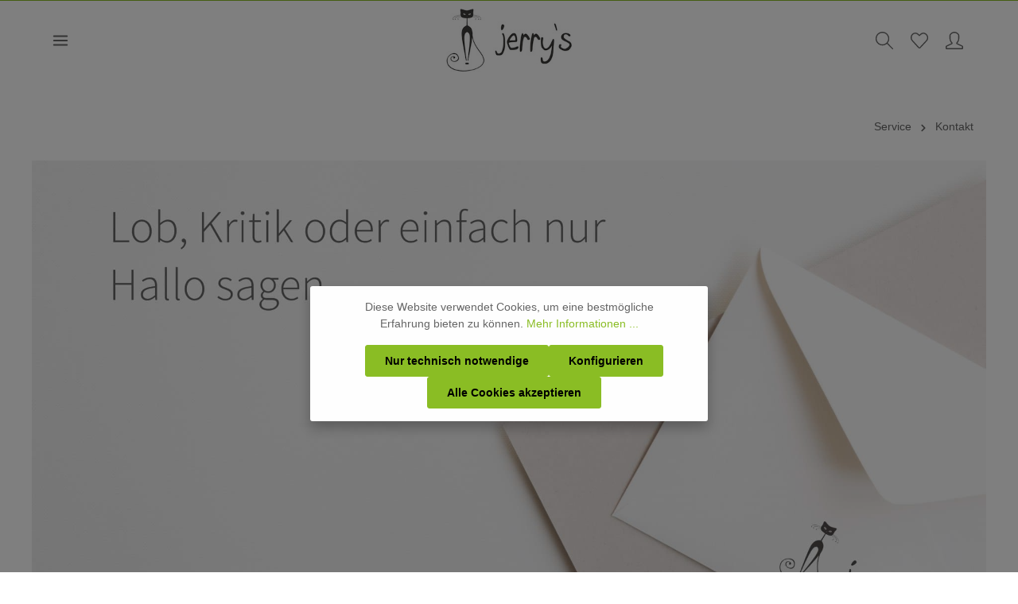

--- FILE ---
content_type: text/html; charset=UTF-8
request_url: https://jerry-s.com/service/kontakt/
body_size: 14768
content:

<!DOCTYPE html>

<html lang="de-DE"
      itemscope="itemscope"
      itemtype="https://schema.org/WebPage">

                            
    <head>
                                    <meta charset="utf-8">
            
                            <meta name="viewport"
                      content="width=device-width, initial-scale=1, shrink-to-fit=no">
            
                            <meta name="author"
                      content="">
                <meta name="robots"
                      content="index,follow">
                <meta name="revisit-after"
                      content="15 days">
                <meta name="keywords"
                      content="">
                <meta name="description"
                      content="">
            
                            <meta property="og:url"
                      content="https://jerry-s.com/Service/Kontakt/">
                <meta property="og:type"
                      content="website">
                <meta property="og:site_name"
                      content="jerry&#039;s">
                <meta property="og:title"
                      content="Kontakt">
                <meta property="og:description"
                      content="">
                <meta property="og:image"
                      content="https://jerry-s.com/media/4d/3f/1c/1620662497/logo_jerrys.png">

                <meta name="twitter:card"
                      content="summary">
                <meta name="twitter:site"
                      content="jerry&#039;s">
                <meta name="twitter:title"
                      content="Kontakt">
                <meta name="twitter:description"
                      content="">
                <meta name="twitter:image"
                      content="https://jerry-s.com/media/4d/3f/1c/1620662497/logo_jerrys.png">
            
                            <meta itemprop="copyrightHolder"
                      content="jerry&#039;s">
                <meta itemprop="copyrightYear"
                      content="">
                <meta itemprop="isFamilyFriendly"
                      content="true">
                <meta itemprop="image"
                      content="https://jerry-s.com/media/4d/3f/1c/1620662497/logo_jerrys.png">
            
                                                
                    <link rel="shortcut icon"
                  href="https://jerry-s.com/media/e3/71/28/1624954699/Favicon_jerrys.ico">
        
                                    <link rel="apple-touch-icon"
                  sizes="180x180"
                  href="https://jerry-s.com/media/b5/e1/83/1624200456/jerrys Katze.png">
                    

    <meta name="theme-color" content="#ffffff"/>

                                    <link rel="canonical" href="https://jerry-s.com/Service/Kontakt/">
                    
        
                <title itemprop="name">Kontakt</title>
        

            <link rel="stylesheet" href="https://use.fontawesome.com/releases/v5.2.0/css/all.css" integrity="sha384-hWVjflwFxL6sNzntih27bfxkr27PmbbK/iSvJ+a4+0owXq79v+lsFkW54bOGbiDQ" crossorigin="anonymous">
    
                                                                            <link rel="stylesheet"
                      href="https://jerry-s.com/theme/4d2298ad47d1168a0007e11357d816d7/css/all.css?1741543155">
                                    

                
                
                        <style data-plugin="zenitStratusCustomCss">body {
     font-size: 16px;
}

.form-label {
    margin-bottom: 3px;
    display: none;
}

.checkout-aside-summary {
    border-radius: 3px;
    color: #666;
    background-color: #e9e8e8;
}

.checkout-aside-products {
    border-radius: 3px;
    color: #666;
    background-color: #e9e8e8;
}

.checkout-aside-summary, .checkout-aside-products {
    padding: 1rem;
    margin-bottom: 15px;
}

.register-personal {
    margin-bottom: 1rem;
    margin-top: 1rem;
}

.is-act-checkoutregisterpage .checkout .checkout-aside h1, .is-act-checkoutregisterpage .checkout .checkout-aside h2, .is-act-checkoutregisterpage .checkout .checkout-aside h3 {
    font-size: 1.8rem;
    line-height: 1.3;
    -ms-text-overflow: ellipsis;
    text-overflow: ellipsis;
    overflow: hidden;
}

.breadcrumb {
-ms-flex-pack: end;
justify-content: flex-end;
padding: 20px;
}

.scroll-up-button {
    display: block;
}

.footer-logo {
margin-right: 1.5rem;
margin-bottom: .5rem;
display: none;
}

.is-ctl-checkout .is--neti-next-easycoupon.is--nec_confirm {
    margin-top: 2rem;
    display: none;
}

.gallery-slider-thumbnails-col {
    overflow: hidden;
}

.btn-light .icon {
    color: #666;
}

.btn-light {
    color: #666;
    background-color: #fafafa;
    border-color: #fafafa;
}

.product-badges.detail .badge {
    border-radius: 3px;
    display: none;
}
 


.payment-method-description>p {
    color: #666;
}

.shipping-method-description>p {
    color: #666;
}

.product-image.is-standard {
    object-fit: contain;
}

@media (max-width: 767.98px)
.base-slider .tns-nav, .base-slider .base-slider-dots {
    /* width: 55%; */
    display: none;
}

.base-slider .tns-nav, .base-slider .base-slider-dots {
    /* text-align: center; */
    display: none;
}

.scroll-up-button {
display: none;
}

.product-slider-controls-prev, .product-slider-controls-prev.has-border {
    left: 42px;
}

.product-slider-controls-next, .product-slider-controls-next.has-border {
    right: 42px;
}

@media (min-width: 768px)
.cookie-permission-content {
    text-align: left;
    margin-bottom: 0;
    font-size: 14px;
}

.cookie-permission-container {
    font-size: 14px;
}

.product-detail-media .product-wishlist .product-wishlist-action::after, 
.quickview-minimal-image .product-wishlist .product-wishlist-action::after {

    box-shadow: none;

}

.product-detail-media .product-wishlist .product-wishlist-action .icon, .quickview-minimal-image .product-wishlist .product-wishlist-action .icon {
    color: #666;
}

.product-detail-media .product-wishlist .product-wishlist-action:hover .icon, .quickview-minimal-image .product-wishlist .product-wishlist-action:hover .icon {
    color: #666;
}

product-action .product-listing-quantity-select,

.product-action .input-group-append {

    -ms-flex: 1 0 80px;

    flex: 1 0 80px;

}</style>
            
                        <script>
        window.features = {"V6_5_0_0":true,"v6.5.0.0":true,"V6_6_0_0":false,"v6.6.0.0":false,"V6_7_0_0":false,"v6.7.0.0":false,"VUE3":false,"vue3":false,"JOIN_FILTER":false,"join.filter":false,"MEDIA_PATH":false,"media.path":false,"ES_MULTILINGUAL_INDEX":false,"es.multilingual.index":false,"STOCK_HANDLING":false,"stock.handling":false,"ASYNC_THEME_COMPILATION":false,"async.theme.compilation":false};
    </script>
        
                                                            
            <script>
                                    window.gtagActive = true;
                    window.gtagURL = 'https://www.googletagmanager.com/gtag/js?id=UA-100613718-1';
                    window.controllerName = 'navigation';
                    window.actionName = 'index';
                    window.trackOrders = '1';
                    window.gtagTrackingId = 'UA-100613718-1';
                    window.dataLayer = window.dataLayer || [];
                    window.gtagConfig = {
                        'anonymize_ip': '1',
                        'cookie_domain': 'none',
                        'cookie_prefix': '_swag_ga',
                    };

                    function gtag() { dataLayer.push(arguments); }
                            </script>
            
    <script>
        window.dataLayer = window.dataLayer || [];
        function gtag() { dataLayer.push(arguments); }

        (() => {
            const analyticsStorageEnabled = document.cookie.split(';').some((item) => item.trim().includes('google-analytics-enabled=1'));
            const adsEnabled = document.cookie.split(';').some((item) => item.trim().includes('google-ads-enabled=1'));

            // Always set a default consent for consent mode v2
            gtag('consent', 'default', {
                'ad_user_data': adsEnabled ? 'granted' : 'denied',
                'ad_storage': adsEnabled ? 'granted' : 'denied',
                'ad_personalization': adsEnabled ? 'granted' : 'denied',
                'analytics_storage': analyticsStorageEnabled ? 'granted' : 'denied'
            });
        })();
    </script>


    <!-- Shopware Analytics -->
    <script>
        window.shopwareAnalytics = {
            trackingId: '',
            merchantConsent: true,
            debug: false,
            storefrontController: 'Navigation',
            storefrontAction: 'index',
            storefrontRoute: 'frontend.navigation.page',
            storefrontCmsPageType:  'page' ,
        };
    </script>
    <!-- End Shopware Analytics -->
        

                
                
                            
                            
                            
                                                        
                                                                                                                                                                                                            
                                                                                                
                                
                                    <template data-zen-google-fonts="true" data-zen-google-fonts-options="{&quot;checkCookie&quot;:true,&quot;webfontLoaderUrl&quot;:&quot;https:\/\/jerry-s.com\/bundles\/zenitplatformstratus\/storefront\/assets\/font\/webfont.js?1710611324&quot;,&quot;zenthemeFontFamilyBase&quot;:&quot;Source+Sans+Pro:300,600,700,600italic,400,500&quot;,&quot;zenthemeFontFamilyHeadline&quot;:&quot;&quot;}"></template>
                                        

                            
            <script type="text/javascript"
                                src='https://www.google.com/recaptcha/api.js'
                defer></script>
        <script>
                            window.googleReCaptchaV2Active = true;
                                </script>
            
                
                                    <script>
                    window.useDefaultCookieConsent = true;
                </script>
                    
                                    <script>
                window.activeNavigationId = '86ebf370f54f4f21a713c3270ec49987';
                window.router = {
                    'frontend.cart.offcanvas': '/checkout/offcanvas',
                    'frontend.cookie.offcanvas': '/cookie/offcanvas',
                    'frontend.checkout.finish.page': '/checkout/finish',
                    'frontend.checkout.info': '/widgets/checkout/info',
                    'frontend.menu.offcanvas': '/widgets/menu/offcanvas',
                    'frontend.cms.page': '/widgets/cms',
                    'frontend.cms.navigation.page': '/widgets/cms/navigation',
                    'frontend.account.addressbook': '/widgets/account/address-book',
                    'frontend.country.country-data': '/country/country-state-data',
                    'frontend.app-system.generate-token': '/app-system/Placeholder/generate-token',
                    };
                window.salesChannelId = '8e269d6388934bf6bd48508c6628bf10';
            </script>
        

    <script>
        window.router['frontend.shopware_analytics.customer.data'] = '/storefront/script/shopware-analytics-customer'
    </script>

                                <script>
                
                window.breakpoints = {"xs":0,"sm":576,"md":768,"lg":992,"xl":1200};
            </script>
        
                                    <script>
                    window.customerLoggedInState = 0;

                    window.wishlistEnabled = 1;
                </script>
                    
                                    
    
                            <script>
                window.themeAssetsPublicPath = 'https://jerry-s.com/theme/03645ffd87f94a2cb24917862a103e7f/assets/';
            </script>
        
            
                                                                                            <script type="text/javascript" src="https://jerry-s.com/theme/4d2298ad47d1168a0007e11357d816d7/js/all.js?1741543155" defer></script>
                                                        

    
        
        
        
    
        
        

                                
    <script>
        window.mollie_javascript_use_shopware = '0'
    </script>

            <script type="text/javascript" src="https://jerry-s.com/bundles/molliepayments/mollie-payments.js?1737809792" defer></script>
    



    
    
        </head>

    <body class="is-ctl-navigation is-act-index has-product-actions is-mn-offcanvas-xl is-srch-overlay is-tb-default is-lo-full-width">

    
                <noscript class="noscript-main">
                
    <div role="alert"
         class="alert alert-info alert-has-icon">
                                                                        
                                                                    
                                    
                <span class="icon icon-info">
                        <svg xmlns="http://www.w3.org/2000/svg" xmlns:xlink="http://www.w3.org/1999/xlink" width="24" height="24" viewBox="0 0 24 24"><defs><path d="M12 7c.5523 0 1 .4477 1 1s-.4477 1-1 1-1-.4477-1-1 .4477-1 1-1zm1 9c0 .5523-.4477 1-1 1s-1-.4477-1-1v-5c0-.5523.4477-1 1-1s1 .4477 1 1v5zm11-4c0 6.6274-5.3726 12-12 12S0 18.6274 0 12 5.3726 0 12 0s12 5.3726 12 12zM12 2C6.4772 2 2 6.4772 2 12s4.4772 10 10 10 10-4.4772 10-10S17.5228 2 12 2z" id="icons-default-info" /></defs><use xlink:href="#icons-default-info" fill="#758CA3" fill-rule="evenodd" /></svg>
        </span>
    
                                                    
                                    
                    <div class="alert-content-container">
                                                    
                                    <div class="alert-content">
                                                    Um unseren Shop in vollem Umfang nutzen zu können, empfehlen wir dir Javascript in deinem Browser zu aktivieren.
                                            </div>
                
                                                                </div>
            </div>
            </noscript>
        

                
    <div class="page-wrapper"
         data-zen-scroll-animation="true"
         data-zen-scroll-animation-options="{&quot;animationDuration&quot;:&quot;1s&quot;,&quot;animationDelay&quot;:&quot;0.25s&quot;,&quot;cols&quot;:{&quot;XS&quot;:&quot;1&quot;,&quot;SM&quot;:&quot;1&quot;,&quot;MD&quot;:&quot;3&quot;,&quot;LG&quot;:&quot;3&quot;,&quot;XL&quot;:&quot;3&quot;,&quot;XXL&quot;:&quot;3&quot;}}">

                                
                                                                                                                                                                                                                                                                                                                
                                            
                        
                        
                                        
                                                            
                                                                
            

            
            
            
                                                    
                                                                
                                                                            
                        
            <header class="header-main header-pos-relative header-two-line header-multi-line-mobile header-logo-center"
                    data-zen-sticky-header="true"
                    data-zen-sticky-header-options="{&quot;viewports&quot;:[&quot;XXL&quot;,&quot;MD&quot;,&quot;LG&quot;,&quot;XL&quot;,&quot;LG&quot;,&quot;XL&quot;,&quot;SM&quot;,&quot;XS&quot;],&quot;scrollOffset&quot;:&quot;&quot;,&quot;autoHide&quot;:false}"
                    data-zen-header-tooltips="true"
                    data-zen-header-tooltips-options="{&quot;tooltipPlacement&quot;:&quot;left&quot;}">
                <div class="header-inner">
                                                                
                                    
            <div class="nav-header bg-opacity-100">
            <div class="container">
                <div class="header-row row gx-1 align-items-center ">
                                            <div class="header-logo-col col-12 col-md-4 order-1 order-md-2 order-xl-2">
                                <div class="header-logo-main">
                    <a class="header-logo-main-link"
               href="/"
               title="Zur Startseite gehen">
                            
            
            
            
            
            
            
            
            
                        <picture class="header-logo-picture">
                                                                                
                                                                            
                                                                                    <img src="https://jerry-s.com/media/4d/3f/1c/1620662497/logo_jerrys.png"
                                     alt="Zur Startseite gehen"
                                     class="img-fluid header-logo-main-img">
                                                                        </picture>
                
            </a>
            </div>
                        </div>
                    
                    
                                                                        <div class="header-top-bar-col d-none">
                                <div class="row g-0">
                                                                                            
            <div class="top-bar-nav-item top-bar-language">
                            <form method="post"
                      action="/checkout/language"
                      class="language-form"
                      data-form-auto-submit="true">

                            
            
    <div class="languages-menu dropdown">
        <button class="btn dropdown-toggle top-bar-nav-btn"
            type="button"
            id="languagesDropdown-top-bar"
            data-bs-toggle="dropdown"
            aria-haspopup="true"
            aria-expanded="false">

                            <div class="top-bar-list-icon language-flag country-de language-de"></div>
                                        <span class="top-bar-nav-text">Deutsch</span>
                    </button>
                    <div class="top-bar-list dropdown-menu dropdown-menu-right"
                 aria-labelledby="languagesDropdown-top-bar">
                                    <div class="top-bar-list-item dropdown-item item-checked"
                         title="">

                                                                                                            
                            <label class="top-bar-list-label"
                                   for="top-bar-2fbb5fe2e29a4d70aa5854ce7ce3e20b">
                                <input id="top-bar-2fbb5fe2e29a4d70aa5854ce7ce3e20b"
                                       class="top-bar-list-radio"
                                       value="2fbb5fe2e29a4d70aa5854ce7ce3e20b"
                                       name="languageId"
                                       type="radio"
                                     checked>

                                                                    <div class="top-bar-list-icon language-flag country-de language-de"></div>
                                
                                                                    Deutsch
                                                            </label>
                                            </div>
                                    <div class="top-bar-list-item dropdown-item"
                         title="">

                                                                                                            
                            <label class="top-bar-list-label"
                                   for="top-bar-464296b771964cc7b60934469fe0f61d">
                                <input id="top-bar-464296b771964cc7b60934469fe0f61d"
                                       class="top-bar-list-radio"
                                       value="464296b771964cc7b60934469fe0f61d"
                                       name="languageId"
                                       type="radio"
                                    >

                                                                    <div class="top-bar-list-icon language-flag country-gb language-en"></div>
                                
                                                                    English
                                                            </label>
                                            </div>
                            </div>
            </div>

    <input name="redirectTo" type="hidden" value="frontend.navigation.page"/>

            <input name="redirectParameters[_httpCache]" type="hidden" value="1">
            <input name="redirectParameters[navigationId]" type="hidden" value="86ebf370f54f4f21a713c3270ec49987">
                    </form>
                    </div>
                                        
                                                                                            
                                        
                                                                                            
                                                                        </div>
                            </div>
                                            
                                            <div class="header-menu-button col-auto col-md-4 col-xl-4 order-1"
                             data-zen-tooltip-title="Menü">
                                                                    <button
                                            class="btn nav-main-toggle-btn header-actions-btn"
                                            type="button"
                                                                                                                                        data-offcanvas-menu="true"
                                                                                        aria-label="Menü"
                                        >
                                                                                                            
                                                
                <span class="icon icon-stack">
                        <svg xmlns="http://www.w3.org/2000/svg" xmlns:xlink="http://www.w3.org/1999/xlink" version="1.1" width="32" height="32" viewBox="0 0 32 32"><defs><path d="M4 6.667h24q0.552 0 0.943 0.391t0.391 0.943-0.391 0.943-0.943 0.391h-24q-0.552 0-0.943-0.391t-0.391-0.943 0.391-0.943 0.943-0.391zM4 22.667h24q0.552 0 0.943 0.391t0.391 0.943-0.391 0.943-0.943 0.391h-24q-0.552 0-0.943-0.391t-0.391-0.943 0.391-0.943 0.943-0.391zM4 14.667h24q0.552 0 0.943 0.391t0.391 0.943-0.391 0.943-0.943 0.391h-24q-0.552 0-0.943-0.391t-0.391-0.943 0.391-0.943 0.943-0.391z" id="icons-simple-stack" /></defs><use xlink:href="#icons-simple-stack" fill-rule="evenodd" /></svg>
        </span>
    
                                                                                    </button>
                                    
                        </div>
                    
                                                                        <div class="header-search-col col-12 order-5">

                                                                                                            <button class="d-none js-overlay-close"
                                                type="button"
                                                aria-label="Close">
                                                                                                            
                                                
                <span class="icon icon-x icon-lg">
                        <svg xmlns="http://www.w3.org/2000/svg" xmlns:xlink="http://www.w3.org/1999/xlink" version="1.1" width="32" height="32" viewBox="0 0 32 32"><defs><path d="M25.333 5.333q0.573 0 0.953 0.38t0.38 0.953q0 0.563-0.385 0.948l-8.396 8.385 8.396 8.385q0.385 0.385 0.385 0.948 0 0.573-0.38 0.953t-0.953 0.38q-0.563 0-0.948-0.385l-8.385-8.396-8.385 8.396q-0.385 0.385-0.948 0.385-0.573 0-0.953-0.38t-0.38-0.953q0-0.563 0.385-0.948l8.396-8.385-8.396-8.385q-0.385-0.385-0.385-0.948 0-0.573 0.38-0.953t0.953-0.38q0.563 0 0.948 0.385l8.385 8.396 8.385-8.396q0.385-0.385 0.948-0.385z" id="icons-simple-x" /></defs><use xlink:href="#icons-simple-x" fill-rule="evenodd" /></svg>
        </span>
    
                                                                                    </button>
                                                                    
                                
    <div class="collapse"
         id="searchCollapse">
        <div class="header-search">
                            <form action="/search"
                      method="get"
                                                                      data-search-form="true"
                                                                  data-search-widget-options='{&quot;searchWidgetMinChars&quot;:2}'
                      data-url="/suggest?search="
                      class="header-search-form">
                                            <div class="input-group">
                                                            <input type="search"
                                       name="search"
                                       class="form-control header-search-input"
                                       autocomplete="off"
                                       autocapitalize="off"
                                       placeholder="Suchbegriff eingeben"
                                       aria-label="Suchbegriff eingeben"
                                       value=""
                                >
                            
                                                            <button type="submit"
                                        class="btn header-search-btn"
                                        aria-label="Suchen">
                                    <span class="header-search-icon">
                                                        
                                                
                <span class="icon icon-search">
                        <svg xmlns="http://www.w3.org/2000/svg" xmlns:xlink="http://www.w3.org/1999/xlink" version="1.1" width="32" height="32" viewBox="0 0 32 32"><defs><path d="M31.707 30.282l-9.716-9.776c1.811-2.169 2.902-4.96 2.902-8.007 0-6.904-5.596-12.5-12.5-12.5s-12.5 5.596-12.5 12.5c0 6.903 5.596 12.5 12.5 12.5 3.136 0 6.002-1.158 8.197-3.067l9.703 9.764c0.39 0.39 1.024 0.39 1.415 0s0.39-1.023 0-1.415zM12.393 23.017c-5.808 0-10.517-4.709-10.517-10.517s4.708-10.517 10.517-10.517 10.517 4.708 10.517 10.517-4.709 10.517-10.517 10.517z" id="icons-simple-search" /></defs><use xlink:href="#icons-simple-search" fill-rule="evenodd" /></svg>
        </span>
    
                                    </span>
                                </button>
                                                    </div>
                                    </form>
                    </div>
    </div>
                            </div>
                                            
                                            <div class="header-actions-col col-auto order-3 ms-auto">
                            <div class="row gx-1 justify-content-end">
                                                                    <div class="col-auto">
                                        <div class="search-toggle"
                                             data-zen-tooltip-title="Suchen">
                                            <button class="btn header-actions-btn search-toggle-btn js-search-toggle-btn collapsed"
                                                    type="button"
                                                                                                            data-zen-toggle="overlay"
                                                                                                        aria-label="Suchen">
                                                                
                                                
                <span class="icon icon-search">
                        <svg xmlns="http://www.w3.org/2000/svg" xmlns:xlink="http://www.w3.org/1999/xlink" version="1.1" width="32" height="32" viewBox="0 0 32 32"><use xlink:href="#icons-simple-search" fill-rule="evenodd" /></svg>
        </span>
    
                                                                
                                                
                <span class="icon icon-x icon-search-close d-none">
                        <svg xmlns="http://www.w3.org/2000/svg" xmlns:xlink="http://www.w3.org/1999/xlink" version="1.1" width="32" height="32" viewBox="0 0 32 32"><use xlink:href="#icons-simple-x" fill-rule="evenodd" /></svg>
        </span>
    
                                            </button>
                                        </div>
                                    </div>
                                
                                                                                                            <div class="col-auto">
                                            <div class="header-wishlist"
                                                 data-zen-tooltip-title="Merkzettel">
                                                <a class="btn header-wishlist-btn header-actions-btn"
                                                   href="/wishlist"
                                                   title="Merkzettel"
                                                   aria-label="Merkzettel">
                                                        
            <span class="header-wishlist-icon">
                            
                                                
                <span class="icon icon-heart">
                        <svg xmlns="http://www.w3.org/2000/svg" xmlns:xlink="http://www.w3.org/1999/xlink" version="1.1" width="32" height="32" viewBox="0 0 32 32"><defs><path d="M8.999 3.567c0.98 0 2.753 0.469 5.628 3.301l1.426 1.403 1.404-1.426c1.996-2.028 4.12-3.288 5.543-3.288 1.919 0 3.431 0.656 4.907 2.128 1.389 1.386 2.156 3.23 2.156 5.191 0.001 1.962-0.764 3.807-2.169 5.209-0.114 0.116-6.156 6.634-11.217 12.097-0.238 0.227-0.511 0.26-0.656 0.26-0.143 0-0.412-0.032-0.65-0.253-1.233-1.372-10.174-11.313-11.213-12.351-1.391-1.388-2.157-3.233-2.157-5.194s0.766-3.804 2.158-5.192c1.353-1.352 2.937-1.885 4.842-1.885M8.999 1.567c-2.392 0-4.5 0.716-6.255 2.469-3.659 3.649-3.659 9.566 0 13.217 1.045 1.045 11.183 12.323 11.183 12.323 0.578 0.578 1.336 0.865 2.093 0.865s1.512-0.287 2.091-0.865c0 0 11.090-11.97 11.208-12.089 3.657-3.652 3.657-9.57 0-13.219-1.816-1.813-3.845-2.712-6.319-2.712-2.364 0-5 1.885-6.969 3.885-2.031-2-4.585-3.874-7.031-3.874v0z" id="icons-simple-heart" /></defs><use xlink:href="#icons-simple-heart" fill-rule="evenodd" /></svg>
        </span>
    
        </span>
    
    
    
    <span class="badge bg-primary header-wishlist-badge"
          id="wishlist-basket"
          data-wishlist-storage="true"
          data-wishlist-storage-options="{&quot;listPath&quot;:&quot;\/wishlist\/list&quot;,&quot;mergePath&quot;:&quot;\/wishlist\/merge&quot;,&quot;pageletPath&quot;:&quot;\/wishlist\/merge\/pagelet&quot;}"
          data-wishlist-widget="true"
          data-wishlist-widget-options="{&quot;showCounter&quot;:true}"
    ></span>
                                                </a>
                                            </div>
                                        </div>
                                                                    
                                                                    <div class="col-auto">
                                        <div class="account-menu"
                                             data-zen-tooltip-title="Dein Konto">
                                                <div class="dropdown">
                    <button class="btn account-menu-btn header-actions-btn"
                    type="button"
                    id="accountWidget"
                                                                data-offcanvas-account-menu="true"
                                        data-bs-toggle="dropdown"
                    aria-haspopup="true"
                    aria-expanded="false"
                    aria-label="Dein Konto"
                    title="Dein Konto">
                                
                                                
                <span class="icon icon-avatar">
                        <svg xmlns="http://www.w3.org/2000/svg" xmlns:xlink="http://www.w3.org/1999/xlink" version="1.1" width="32" height="32" viewBox="0 0 32 32"><defs><path d="M15.992 2c3.396 0 6.998 2.861 6.998 4.995v4.997c0 1.924-0.8 5.604-2.945 7.293-0.547 0.43-0.831 1.115-0.749 1.806s0.518 1.291 1.151 1.582l8.703 4.127c0.068 0.031 0.834 0.16 0.834 1.23l0.001 1.952-27.984 0.002v-2.029c0-0.795 0.596-1.044 0.835-1.154l8.782-4.145c0.63-0.289 1.065-0.885 1.149-1.573s-0.193-1.37-0.733-1.803c-2.078-1.668-3.046-5.335-3.046-7.287v-4.997c0.001-2.089 3.638-4.995 7.004-4.995M15.992 0c-4.416 0-9.004 3.686-9.004 6.995v4.997c0 2.184 0.997 6.601 3.793 8.847l-8.783 4.145c0 0-1.998 0.89-1.998 1.999v3.001c0 1.105 0.895 1.999 1.998 1.999h27.986c1.105 0 1.999-0.895 1.999-1.999v-3.001c0-1.175-1.999-1.999-1.999-1.999l-8.703-4.127c2.77-2.18 3.708-6.464 3.708-8.864v-4.997c0-3.31-4.582-6.995-8.998-6.995v0z" id="icons-simple-avatar" /></defs><use xlink:href="#icons-simple-avatar" fill-rule="evenodd" /></svg>
        </span>
    
            </button>
        
            <div class="dropdown-menu dropdown-menu-right account-menu-dropdown shadow js-account-menu-dropdown"
         aria-labelledby="accountWidget">
        

        
            <div class="offcanvas-header">
                            <button class="btn btn-light offcanvas-close js-offcanvas-close">
                                                            
                                                
                <span class="icon icon-x icon-sm">
                        <svg xmlns="http://www.w3.org/2000/svg" xmlns:xlink="http://www.w3.org/1999/xlink" version="1.1" width="32" height="32" viewBox="0 0 32 32"><use xlink:href="#icons-simple-x" fill-rule="evenodd" /></svg>
        </span>
    
                    
                                            Menü schließen
                                    </button>
                    </div>
    
            <div class="offcanvas-body">
                <div class="account-menu">
                                    <div class="dropdown-header account-menu-header">
                    Dein Konto
                </div>
                    
                                    <div class="account-menu-login">
                                            <a href="/account/login"
                           title="Anmelden"
                           class="btn btn-primary account-menu-login-button">
                            Anmelden
                        </a>
                    
                                            <div class="account-menu-register">
                            oder <a href="/account/login"
                                                                            title="Registrieren">registrieren</a>
                        </div>
                                    </div>
                    
                    <div class="account-menu-links">
                    <div class="header-account-menu">
        <div class="card account-menu-inner">
                                        
                                                <div class="list-group list-group-flush account-aside-list-group">
                        
                                                                <a href="/account"
                                   title="Übersicht"
                                   class="list-group-item list-group-item-action account-aside-item">
                                    Übersicht
                                </a>
                            
                                                            <a href="/account/profile"
                                   title="Persönliches Profil"
                                   class="list-group-item list-group-item-action account-aside-item">
                                    Persönliches Profil
                                </a>
                            
                                                            <a href="/account/address"
                                   title="Adressen"
                                   class="list-group-item list-group-item-action account-aside-item">
                                    Adressen
                                </a>
                            
                                                            <a href="/account/payment"
                                   title="Zahlungsarten"
                                   class="list-group-item list-group-item-action account-aside-item">
                                    Zahlungsarten
                                </a>
                            
                                                            <a href="/account/order"
                                   title="Bestellungen"
                                   class="list-group-item list-group-item-action account-aside-item">
                                    Bestellungen
                                </a>
                                                    

                        <a href="/account/mollie/subscriptions" title="Abonnements" class="list-group-item list-group-item-action account-aside-item">
                Abonnements
            </a>
            
                    </div>
                            
                                                </div>
    </div>
            </div>
            </div>
        </div>
        </div>
    </div>
                                        </div>
                                    </div>
                                
                                                                    <div class="col-auto">
                                        <div class="header-cart"
                                                                                                                                           data-offcanvas-cart="true"
                                                                                          data-zen-tooltip-title="Warenkorb">
                                            <a class="btn header-cart-btn header-actions-btn"
                                               href="/checkout/cart"
                                               data-cart-widget="true"
                                               title="Warenkorb"
                                               aria-label="Warenkorb">
                                                    <span class="header-cart-icon">
                        
                                                
                <span class="icon icon-bag">
                        <svg xmlns="http://www.w3.org/2000/svg" xmlns:xlink="http://www.w3.org/1999/xlink" version="1.1" width="32" height="32" viewBox="0 0 32 32"><defs><path d="M31.739 8.875c-0.186-0.264-0.489-0.422-0.813-0.422h-21.223l-1.607-5.54c-0.63-2.182-2.127-2.417-2.741-2.417h-4.284c-0.549 0-0.993 0.445-0.993 0.993s0.445 0.993 0.993 0.993h4.283c0.136 0 0.549 0 0.831 0.974l5.527 20.311c0.12 0.428 0.511 0.724 0.956 0.724h13.499c0.419 0 0.793-0.262 0.934-0.657l4.758-14.053c0.11-0.304 0.064-0.643-0.122-0.907zM25.47 22.506h-12.046l-3.161-12.066h19.253l-4.046 12.066zM23.5 26.504c-1.381 0-2.5 1.119-2.5 2.5s1.119 2.5 2.5 2.5 2.5-1.119 2.5-2.5-1.119-2.5-2.5-2.5zM14.5 26.504c-1.381 0-2.5 1.119-2.5 2.5s1.119 2.5 2.5 2.5 2.5-1.119 2.5-2.5-1.119-2.5-2.5-2.5z" id="icons-simple-bag" /></defs><use xlink:href="#icons-simple-bag" fill-rule="evenodd" /></svg>
        </span>
    
    </span>
        <span class="header-cart-total">
        0,00 €*
    </span>
                                            </a>
                                        </div>
                                    </div>
                                
                                                                                                                                                                                                                                                                                                                                
                                    
                                                                                                </div>
                        </div>
                                    </div>
            </div>

                                                </div>
    
                    
                                                                                            <div class="nav-main bg-opacity-100">
                                                                        <div class="main-navigation"
         id="mainNavigation"
                    data-flyout-menu="true"
                    >

                    <div class="container">
                                    <nav class="nav main-navigation-menu"
                        itemscope="itemscope"
                        itemtype="http://schema.org/SiteNavigationElement">
                        
                            
                                                    
                                                                                            
                                
    
    
                    
                            <a class="nav-link main-navigation-link"
           href="https://jerry-s.com/Shop/"
           itemprop="url"
                        >

                                <div class="main-navigation-link-text" data-hover="Shop">
                    <span class="main-navigation-link-name" data-hover="Shop" itemprop="name">Shop</span>

                                                                                                
                    
                                                                                                    
                                    </div>
            </a>
        
                                    
                                                                                                    
                                
    
    
                    
                            <a class="nav-link main-navigation-link"
           href="https://jerry-s.com/FAQ/"
           itemprop="url"
                        >

                                <div class="main-navigation-link-text" data-hover="FAQ">
                    <span class="main-navigation-link-name" data-hover="FAQ" itemprop="name">FAQ</span>

                                                                                                
                    
                                                                                                    
                                    </div>
            </a>
        
                                    
                                                                                                    
                                
    
    
                    
                            <a class="nav-link main-navigation-link"
           href="https://jerry-s.com/Kontakt/"
           itemprop="url"
                        >

                                <div class="main-navigation-link-text" data-hover="Kontakt">
                    <span class="main-navigation-link-name" data-hover="Kontakt" itemprop="name">Kontakt</span>

                                                                                                
                    
                                                                                                    
                                    </div>
            </a>
        
                                    
                                                                                </nav>
                

                                                                </div>
        
                                                                                                                                
                    
    
    </div>
                                                            </div>
                                                            </div>
            </header>
        
                                    <div class="d-none js-navigation-offcanvas-initial-content">
                                            

        
            <div class="offcanvas-header">
                            <button class="btn btn-light offcanvas-close js-offcanvas-close">
                                                            
                                                
                <span class="icon icon-x icon-sm">
                        <svg xmlns="http://www.w3.org/2000/svg" xmlns:xlink="http://www.w3.org/1999/xlink" version="1.1" width="32" height="32" viewBox="0 0 32 32"><use xlink:href="#icons-simple-x" fill-rule="evenodd" /></svg>
        </span>
    
                    
                                            Menü schließen
                                    </button>
                    </div>
    
            <div class="offcanvas-body">
                    <nav class="nav navigation-offcanvas-actions">
                            
            <div class="top-bar-nav-item top-bar-language">
                            <form method="post"
                      action="/checkout/language"
                      class="language-form"
                      data-form-auto-submit="true">

                            
            
    <div class="languages-menu dropdown">
        <button class="btn dropdown-toggle top-bar-nav-btn"
            type="button"
            id="languagesDropdown-offcanvas"
            data-bs-toggle="dropdown"
            aria-haspopup="true"
            aria-expanded="false">

                            <div class="top-bar-list-icon language-flag country-de language-de"></div>
                                        <span class="top-bar-nav-text">Deutsch</span>
                    </button>
                    <div class="top-bar-list dropdown-menu dropdown-menu-right"
                 aria-labelledby="languagesDropdown-offcanvas">
                                    <div class="top-bar-list-item dropdown-item item-checked"
                         title="">

                                                                                                            
                            <label class="top-bar-list-label"
                                   for="offcanvas-2fbb5fe2e29a4d70aa5854ce7ce3e20b">
                                <input id="offcanvas-2fbb5fe2e29a4d70aa5854ce7ce3e20b"
                                       class="top-bar-list-radio"
                                       value="2fbb5fe2e29a4d70aa5854ce7ce3e20b"
                                       name="languageId"
                                       type="radio"
                                     checked>

                                                                    <div class="top-bar-list-icon language-flag country-de language-de"></div>
                                
                                                                    Deutsch
                                                            </label>
                                            </div>
                                    <div class="top-bar-list-item dropdown-item"
                         title="">

                                                                                                            
                            <label class="top-bar-list-label"
                                   for="offcanvas-464296b771964cc7b60934469fe0f61d">
                                <input id="offcanvas-464296b771964cc7b60934469fe0f61d"
                                       class="top-bar-list-radio"
                                       value="464296b771964cc7b60934469fe0f61d"
                                       name="languageId"
                                       type="radio"
                                    >

                                                                    <div class="top-bar-list-icon language-flag country-gb language-en"></div>
                                
                                                                    English
                                                            </label>
                                            </div>
                            </div>
            </div>

    <input name="redirectTo" type="hidden" value="frontend.navigation.page"/>

            <input name="redirectParameters[_httpCache]" type="hidden" value="1">
            <input name="redirectParameters[navigationId]" type="hidden" value="86ebf370f54f4f21a713c3270ec49987">
                    </form>
                    </div>
                

                            
                

                                
                </nav>

    
    <div class="navigation-offcanvas-container js-navigation-offcanvas">
        <div class="navigation-offcanvas-overlay-content js-navigation-offcanvas-overlay-content">
                                <a class="nav-item nav-link is-home-link navigation-offcanvas-link js-navigation-offcanvas-link"
       href="/widgets/menu/offcanvas"
       itemprop="url"
       title="Zeige alle Kategorien">
                    <span class="navigation-offcanvas-link-icon js-navigation-offcanvas-loading-icon">
                                
                                                
                <span class="icon icon-stack">
                        <svg xmlns="http://www.w3.org/2000/svg" xmlns:xlink="http://www.w3.org/1999/xlink" version="1.1" width="32" height="32" viewBox="0 0 32 32"><use xlink:href="#icons-simple-stack" fill-rule="evenodd" /></svg>
        </span>
    
            </span>
            <span itemprop="name">
                Zeige alle Kategorien
            </span>
            </a>

                    <a class="nav-item nav-link navigation-offcanvas-headline"
       href="https://jerry-s.com/Service/Kontakt/"
              itemprop="url">
                    <span itemprop="name">
                Kontakt
            </span>
            </a>

                                    <div class="navigation-offcanvas-controls">
                            
<a class="nav-item nav-link is-back-link navigation-offcanvas-link js-navigation-offcanvas-link"
   href="/widgets/menu/offcanvas?navigationId=1d6afcbfa4f04ba4b83d99e875415b08"
   itemprop="url"
   title="Zurück">
            <span class="navigation-offcanvas-link-icon js-navigation-offcanvas-loading-icon">
                                            
    
                <span class="icon icon-arrow-medium-left icon-sm">
                        <svg xmlns="http://www.w3.org/2000/svg" xmlns:xlink="http://www.w3.org/1999/xlink" width="16" height="16" viewBox="0 0 16 16"><defs><path id="icons-solid-arrow-medium-left" d="M4.7071 5.2929c-.3905-.3905-1.0237-.3905-1.4142 0-.3905.3905-.3905 1.0237 0 1.4142l4 4c.3905.3905 1.0237.3905 1.4142 0l4-4c.3905-.3905.3905-1.0237 0-1.4142-.3905-.3905-1.0237-.3905-1.4142 0L8 8.5858l-3.2929-3.293z" /></defs><use transform="matrix(0 -1 -1 0 16 16)" xlink:href="#icons-solid-arrow-medium-left" fill="#758CA3" fill-rule="evenodd" /></svg>
        </span>
    
                    </span>

        <span itemprop="name">
            Zurück
        </span>
    </a>
                        

    <a class="nav-item nav-link navigation-offcanvas-link is-current-category"
       href="https://jerry-s.com/Service/Kontakt/"
       itemprop="url"
              title="Kontakt">
                    <span itemprop="name">
                Kontakt anzeigen
            </span>
            <span class="navigation-offcanvas-link-icon">
                                
    
                <span class="icon icon-arrow-medium-double-right icon-sm">
                        <svg xmlns="http://www.w3.org/2000/svg" xmlns:xlink="http://www.w3.org/1999/xlink" width="16" height="16" viewBox="0 0 16 16"><defs><path id="icons-solid-arrow-medium-double-right" d="M2.2929 11.2929 5.5858 8l-3.293-3.2929c-.3904-.3905-.3904-1.0237 0-1.4142.3906-.3905 1.0238-.3905 1.4143 0l4 4c.3905.3905.3905 1.0237 0 1.4142l-4 4c-.3905.3905-1.0237.3905-1.4142 0-.3905-.3905-.3905-1.0237 0-1.4142zm6 0L11.5858 8l-3.293-3.2929c-.3904-.3905-.3904-1.0237 0-1.4142.3906-.3905 1.0238-.3905 1.4143 0l4 4c.3905.3905.3905 1.0237 0 1.4142l-4 4c-.3905.3905-1.0237.3905-1.4142 0-.3905-.3905-.3905-1.0237 0-1.4142z" /></defs><use xlink:href="#icons-solid-arrow-medium-double-right" fill="#758CA3" fill-rule="evenodd" /></svg>
        </span>
    
            </span>
            </a>
                    </div>
                            
            <ul class="list-unstyled navigation-offcanvas-list">
                                                    
<li class="navigation-offcanvas-list-item">
            <a class="navigation-offcanvas-link nav-item nav-link"
           href="https://jerry-s.com/Shop/"
                       itemprop="url"
                       title="Shop">
                            <span itemprop="name">Shop</span>
                                    </a>
    </li>
                                    
<li class="navigation-offcanvas-list-item">
            <a class="navigation-offcanvas-link nav-item nav-link"
           href="https://jerry-s.com/FAQ/"
                       itemprop="url"
                       title="FAQ">
                            <span itemprop="name">FAQ</span>
                                    </a>
    </li>
                                    
<li class="navigation-offcanvas-list-item">
            <a class="navigation-offcanvas-link nav-item nav-link"
           href="https://jerry-s.com/Kontakt/"
                       itemprop="url"
                       title="Kontakt">
                            <span itemprop="name">Kontakt</span>
                                    </a>
    </li>
                            </ul>
        </div>
    </div>
        </div>
                                        </div>
                    

                    <main class="content-main">
                                    <div class="flashbags container">
                                            </div>
                
                    <div class="container-main">
                    
                                                                                                                                        
            
            
                                    
            
            
                                                                            <div class="breadcrumb-container">
                        <div class="container">
                            <div class="breadcrumb-wrap cms-breadcrumb justify-content-end">
                                                                                        
        
                    <nav aria-label="breadcrumb">
                    <ol class="breadcrumb"
        itemscope
        itemtype="https://schema.org/BreadcrumbList">

                                    
                                    
                                
                                            <li class="breadcrumb-item"
                                                                        itemprop="itemListElement"
                                    itemscope
                                    itemtype="https://schema.org/ListItem">
                                                                            <div itemprop="item">
                                            <div itemprop="name">Service</div>
                                        </div>
                                                                        <meta itemprop="position" content="1">
                                </li>
                            

                                                            <li class="breadcrumb-placeholder">
                                        
    
                <span class="icon icon-arrow-medium-right icon-fluid">
                        <svg xmlns="http://www.w3.org/2000/svg" xmlns:xlink="http://www.w3.org/1999/xlink" width="16" height="16" viewBox="0 0 16 16"><defs><path id="icons-solid-arrow-medium-right" d="M4.7071 5.2929c-.3905-.3905-1.0237-.3905-1.4142 0-.3905.3905-.3905 1.0237 0 1.4142l4 4c.3905.3905 1.0237.3905 1.4142 0l4-4c.3905-.3905.3905-1.0237 0-1.4142-.3905-.3905-1.0237-.3905-1.4142 0L8 8.5858l-3.2929-3.293z" /></defs><use transform="rotate(-90 8 8)" xlink:href="#icons-solid-arrow-medium-right" fill="#758CA3" fill-rule="evenodd" /></svg>
        </span>
    
                    </li>
                                                            
                                            <li class="breadcrumb-item"
                                    aria-current="page"                                    itemprop="itemListElement"
                                    itemscope
                                    itemtype="https://schema.org/ListItem">
                                                                            <a href="https://jerry-s.com/Service/Kontakt/"
                                           class="breadcrumb-link  is-active"
                                           title="Kontakt"
                                                                                      itemprop="item">
                                            <link itemprop="url"
                                                  href="https://jerry-s.com/Service/Kontakt/">
                                            <span class="breadcrumb-title" itemprop="name">Kontakt</span>
                                        </a>
                                                                        <meta itemprop="position" content="2">
                                </li>
                            

                                                                </ol>
            </nav>
                                                                        </div>
                        </div>
                    </div>
                            
                                                            
                <div class="cms-page">
                                                <div class="cms-sections">
                    
                                        
                                    
                                                            
                
                
                                
                
                                    <div class="cms-section boxed  pos-0 cms-section-default"
                         style="">

                                <div class="cms-section-default boxed">
        
                            
                
                
    
    
    
    
            
    
                
            
    <div class="cms-block  pos-0 cms-block-image"
         style="">
            
                                
        
        
            <div class="cms-block-container"
         style="padding-top: 20px; padding-right: 20px; padding-bottom: 20px; padding-left: 20px;">

                            <div class="cms-block-container-row row cms-row ">
                                
    <div class="col-12" data-cms-element-id="d4bb36fca6bc47b1a34fea875b9cd158">
                        
    <div class="cms-element-image justify-content-start">
                                                        
                                                                                                                                <div class="cms-image-container is-standard"
                                    >
                                        
    
                    
        
    
    




                    
                                                    
                
                                                    
                                                
    
        
        <img src="https://jerry-s.com/media/bc/d7/9e/1625080196/jerrys_kontakt.jpeg"             srcset="https://jerry-s.com/thumbnail/bc/d7/9e/1625080196/jerrys_kontakt_800x800.jpeg 800w, https://jerry-s.com/thumbnail/bc/d7/9e/1625080196/jerrys_kontakt_400x400.jpeg 400w, https://jerry-s.com/thumbnail/bc/d7/9e/1625080196/jerrys_kontakt_1920x1920.jpeg 1920w"                 sizes="(min-width: 1200px) 1400px, (min-width: 992px) 1199px, (min-width: 768px) 991px, (min-width: 576px) 767px, (min-width: 0px) 575px, 100vw"
                 class="cms-image" loading="lazy"/>
                                </div>
                                                                        
                                                            </div>
            </div>
                    </div>
                
    </div>
    </div>
                    
                            
                
                
    
    
    
    
            
    
                
            
    <div class="cms-block  pos-1 cms-block-form"
         style="">
            
                                
        
        
            <div class="cms-block-container"
         style="padding-top: 20px; padding-right: 20px; padding-bottom: 20px; padding-left: 20px;">

                            <div class="cms-block-container-row row cms-row ">
                                
    <div class="col-12" data-cms-element-id="019499b82e0e72b2b3c2e43f4548adcb">
                        
    <div class="cms-element-form">
        <div class="row justify-content-center">
            <div class="col-lg-12">

                
                <div class="card">
                    <div class="card-body">
                                                                                                                        <div class="card-title mb-4">
                                                                                    Kontaktformular
                                                                            </div>
                                
                                                                        <form action="/form/contact"
          method="post"
          data-form-validation="true">

        <div class="form-content">
        <div class="row g-2">
                                <div class="form-group col-md-4">
                    <label class="form-label" for="form-Salutation">
                Anrede *            </label>
        
                    <select name="salutationId"
                    id="form-Salutation"
                    required="required"                    class="form-select contact-select">
                                    <option disabled="disabled" selected="selected" value="">
                        Anrede
                    </option>
                
                                    <option value="59151da41eb24086a4f437b86bde5aaa">
                        Keine Angabe
                    </option>
                                    <option value="1be27dd0e51e417fa53570702a5bed69">
                        Frau
                    </option>
                                    <option value="743e161153fd41888b3ad70b63f2ccfd">
                        Herr
                    </option>
                            </select>

                        </div>
            
                                                <div class="form-group col-md-4">
                    <label class="form-label" for="form-firstName">Vorname            </label>
        
                    <input name="firstName"
                   type="text"
                   id="form-firstName"
                   value=""
                   placeholder="Vorname"
                                      class="form-control">

                        </div>
            
                                                <div class="form-group col-md-4">
                    <label class="form-label" for="form-lastName">Nachname            </label>
        
                    <input name="lastName"
                   type="text"
                   id="form-lastName"
                   value=""
                   placeholder="Nachname"
                                      class="form-control">

                        </div>
                    </div>

        <div class="row g-2">
                                <div class="form-group col-md-6">
                    <label class="form-label" for="form-email">Deine E-Mail-Adresse*            </label>
        
                    <input name="email"
                   type="email"
                   id="form-email"
                   value=""
                   placeholder="E-Mail-Adresse"
                   required="required"                   class="form-control">

                        </div>
            
                                                <div class="form-group col-md-6">
                    <label class="form-label" for="form-phone">Telefon            </label>
        
                    <input name="phone"
                   type="text"
                   id="form-phone"
                   value=""
                   placeholder="Telefonnummer"
                                      class="form-control">

                        </div>
                    </div>

        <div class="row g-2">
                                <div class="form-group col-12">
                    <label class="form-label" for="form-subject">Betreff*            </label>
        
                    <input name="subject"
                   type="text"
                   id="form-subject"
                   value=""
                   placeholder="Betreff"
                   required="required"                   class="form-control">

                        </div>
                    </div>

        <div class="row g-2">
                                <div class="form-group col-12">
                    <label class="form-label" for="form-comment">
                Kommentar *            </label>
        
                    <textarea name="comment"
                          id="form-comment"
                          placeholder="Kommentar"
                          rows="5"                          required="required"                          class="form-control"></textarea>
                        </div>
                    </div>

                        <div class="form-text mt-4 mb-2">
        Die mit einem Stern (*) markierten Felder sind Pflichtfelder.
    </div>
        
                                    
    
                                            <div class="shopware_surname_confirm">
                    <input type="text"
                   name="shopware_surname_confirm"
                   class="d-none"
                   value=""
                   tabindex="-1"
                   autocapitalize="off"
                   spellcheck="false"
                   autocorrect="off"
                   autocomplete="off"
            >
            </div>
                                                                        
    <div class="captcha-google-re-captcha-v2"
         data-google-re-captcha-v2="true"
         data-google-re-captcha-v2-options="{&quot;siteKey&quot;:&quot;&quot;,&quot;invisible&quot;:false}">
        <input
            type="text"
            class="d-none grecaptcha-v2-input"
            name="_grecaptcha_v2"
            data-skip-report-validity="true"
            required>

        <div class="grecaptcha-v2-container"></div>

            </div>
                                                    
                            
            <div>Datenschutz *</div>
    
    <div class="form-text privacy-notice form-check">
                    <input name="privacy"
                   type="checkbox"
                   class="form-check-input"
                   id="form-privacy-opt-in-019499b82e0d77dc826ee0bf77e2a588"
                   required>
        
                    <label for="form-privacy-opt-in-019499b82e0d77dc826ee0bf77e2a588" class="form-check-label">
                                    Ich habe die <a data-ajax-modal="true" data-url="/widgets/cms/18ca2bff65be4d5fa7d52e32307b5b98" href="/widgets/cms/18ca2bff65be4d5fa7d52e32307b5b98" title="Datenschutzbestimmungen">Datenschutzbestimmungen</a> zur Kenntnis genommen und erkenne diese an.
                            </label>
            </div>
        
                        <button type="submit" class="btn btn-primary float-end">
        Abschicken
    </button>
                </div>

                    <div class="form-hidden-fields">
                                    <input type="hidden" name="navigationId" value="86ebf370f54f4f21a713c3270ec49987">
                    <input type="hidden" name="entityName" value="category">
                
                <input type="hidden" name="slotId" value="019499b82e0e72b2b3c2e43f4548adcb">

                <input type="submit" class="submit--hidden d-none">
            </div>
            </form>
                                                                                                        </div>
                </div>
            </div>
        </div>
    </div>
            </div>
                    </div>
                
    </div>
    </div>
                        </div>
                    </div>
                                        </div>
                                    </div>
                        </div>
            </main>
        

                    <footer class="footer-main">
                                        
                
            <div class="container">
            <div id="footerColumns"
                 class="row footer-columns justify-content-center"
                                                       data-collapse-footer="true"
                                  role="list">

                                                    
                                                    
                                                    
                                    
                        
                        <div class="col-md-2 col-xl-inherit order-4 footer-column js-footer-column footer-custom-column">

                                                        
                                                            <div class="footer-column-headline footer-headline js-footer-column-headline js-collapse-footer-column-trigger "
                                     id="collapseFooterCustomTitle"
                                     data-bs-target="#collapseFooterCustom"
                                     aria-expanded="true"
                                     aria-controls="collapseFooterCustom"
                                     role="listitem">
                                    Store

                                                                            <div class="footer-column-toggle">
                                        <span class="footer-plus-icon">
                                                            
                                    
                <span class="icon icon-plus">
                        <svg xmlns="http://www.w3.org/2000/svg" xmlns:xlink="http://www.w3.org/1999/xlink" width="24" height="24" viewBox="0 0 24 24"><defs><path d="M11 11V3c0-.5523.4477-1 1-1s1 .4477 1 1v8h8c.5523 0 1 .4477 1 1s-.4477 1-1 1h-8v8c0 .5523-.4477 1-1 1s-1-.4477-1-1v-8H3c-.5523 0-1-.4477-1-1s.4477-1 1-1h8z" id="icons-default-plus" /></defs><use xlink:href="#icons-default-plus" fill="#758CA3" fill-rule="evenodd" /></svg>
        </span>
    
                                        </span>
                                            <span class="footer-minus-icon">
                                                            
                                    
                <span class="icon icon-minus">
                        <svg xmlns="http://www.w3.org/2000/svg" xmlns:xlink="http://www.w3.org/1999/xlink" width="24" height="24" viewBox="0 0 24 24"><defs><path id="icons-default-minus" d="M3 13h18c.5523 0 1-.4477 1-1s-.4477-1-1-1H3c-.5523 0-1 .4477-1 1s.4477 1 1 1z" /></defs><use xlink:href="#icons-default-minus" fill="#758CA3" fill-rule="evenodd" /></svg>
        </span>
    
                                        </span>
                                        </div>
                                                                    </div>
                            
                                                            <div id="collapseFooterCustom"
                                     class="footer-column-content collapse js-footer-column-content "
                                     aria-labelledby="collapseFooterCustomTitle">
                                    <div class="footer-column-content-inner">
                                        
                                                                                    <p>Stargarder Str. 16<br>
10437 Berlin</p>
<p style="text-align: center;">
    <a target="_blank" href="https://goo.gl/maps/6EkAbiAMebnbPkcd9" class="btn btn-outline-secondary" id="store-button">Anfahrt zum Store</a>
</p>

<script>
    // Subdomain ermitteln
    const subdomain = window.location.hostname.split('.')[0]; // Nimmt den ersten Teil der Domain (z. B. "en" oder "www")

    // Texte für Deutsch und Englisch
    const buttonText = {
        de: 'Anfahrt zum Store',
        en: 'Directions to the Store'
    };

    // Dynamisch den Text setzen
    const button = document.getElementById('store-button');
    if (button) {
        // Wenn die Subdomain "en" ist, wird Englisch genutzt, ansonsten Deutsch
        button.textContent = subdomain === 'en' ? buttonText.en : buttonText.de;
    }
</script>

                                                                            </div>
                                </div>
                                                    </div>
                                    
                                                    
                                                    
                                                    
                                                                                        <div class="col-md-2 col-xl-inherit order-3 footer-column js-footer-column">

                                                                
                                                                    <div class="footer-column-headline footer-headline js-collapse-footer-column-trigger "
                                         data-bs-target="#collapseFooterTitle1"
                                         aria-expanded="true"
                                         aria-controls="collapseFooter1"
                                         role="listitem">

                                                                                    Service
                                                                                    <div class="footer-column-toggle">
        <span class="footer-plus-icon">
                            
                                    
                <span class="icon icon-plus">
                        <svg xmlns="http://www.w3.org/2000/svg" xmlns:xlink="http://www.w3.org/1999/xlink" width="24" height="24" viewBox="0 0 24 24"><use xlink:href="#icons-default-plus" fill="#758CA3" fill-rule="evenodd" /></svg>
        </span>
    
        </span>
        <span class="footer-minus-icon">
                            
                                    
                <span class="icon icon-minus">
                        <svg xmlns="http://www.w3.org/2000/svg" xmlns:xlink="http://www.w3.org/1999/xlink" width="24" height="24" viewBox="0 0 24 24"><use xlink:href="#icons-default-minus" fill="#758CA3" fill-rule="evenodd" /></svg>
        </span>
    
        </span>
    </div>

                                    </div>
                                
                                                                    <div id="collapseFooter1"
                                         class="footer-column-content collapse js-footer-column-content "
                                         aria-labelledby="collapseFooterTitle1">
                                        <div class="footer-column-content-inner">
                                                                                            <ul class="list-unstyled">
                                                                                                                                                                    
                                                                                                                    <li class="footer-link-item">
                                                                                                                                                                                                            <a class="footer-link"
                                                                           href="https://jerry-s.com/Service/Rueckgabe/"
                                                                                                                                                      title="Rückgabe">
                                                                            Rückgabe
                                                                        </a>
                                                                                                                                                                                                </li>
                                                        
                                                                                                                                                                    
                                                                                                                    <li class="footer-link-item">
                                                                                                                                                                                                            <a class="footer-link"
                                                                           href="https://jerry-s.com/Service/Kontakt/"
                                                                                                                                                      title="Kontakt">
                                                                            Kontakt
                                                                        </a>
                                                                                                                                                                                                </li>
                                                        
                                                                                                    </ul>
                                                                                    </div>
                                    </div>
                                                            </div>
                                                                                                <div class="col-md-2 col-xl-inherit order-3 footer-column js-footer-column">

                                                                
                                                                    <div class="footer-column-headline footer-headline js-collapse-footer-column-trigger "
                                         data-bs-target="#collapseFooterTitle2"
                                         aria-expanded="true"
                                         aria-controls="collapseFooter2"
                                         role="listitem">

                                                                                    Informationen
                                                                                    <div class="footer-column-toggle">
        <span class="footer-plus-icon">
                            
                                    
                <span class="icon icon-plus">
                        <svg xmlns="http://www.w3.org/2000/svg" xmlns:xlink="http://www.w3.org/1999/xlink" width="24" height="24" viewBox="0 0 24 24"><use xlink:href="#icons-default-plus" fill="#758CA3" fill-rule="evenodd" /></svg>
        </span>
    
        </span>
        <span class="footer-minus-icon">
                            
                                    
                <span class="icon icon-minus">
                        <svg xmlns="http://www.w3.org/2000/svg" xmlns:xlink="http://www.w3.org/1999/xlink" width="24" height="24" viewBox="0 0 24 24"><use xlink:href="#icons-default-minus" fill="#758CA3" fill-rule="evenodd" /></svg>
        </span>
    
        </span>
    </div>

                                    </div>
                                
                                                                    <div id="collapseFooter2"
                                         class="footer-column-content collapse js-footer-column-content "
                                         aria-labelledby="collapseFooterTitle2">
                                        <div class="footer-column-content-inner">
                                                                                            <ul class="list-unstyled">
                                                                                                                                                                    
                                                                                                                    <li class="footer-link-item">
                                                                                                                                                                                                            <a class="footer-link"
                                                                           href="https://jerry-s.com/Informationen/Zahlung-Versand/"
                                                                                                                                                      title="Zahlung &amp; Versand">
                                                                            Zahlung &amp; Versand
                                                                        </a>
                                                                                                                                                                                                </li>
                                                        
                                                                                                                                                                    
                                                                                                                    <li class="footer-link-item">
                                                                                                                                                                                                            <a class="footer-link"
                                                                           href="https://jerry-s.com/Informationen/AGB/"
                                                                                                                                                      title="AGB">
                                                                            AGB
                                                                        </a>
                                                                                                                                                                                                </li>
                                                        
                                                                                                                                                                    
                                                                                                                    <li class="footer-link-item">
                                                                                                                                                                                                            <a class="footer-link"
                                                                           href="https://jerry-s.com/Informationen/Impressum/"
                                                                                                                                                      title="Impressum">
                                                                            Impressum
                                                                        </a>
                                                                                                                                                                                                </li>
                                                        
                                                                                                                                                                    
                                                                                                                    <li class="footer-link-item">
                                                                                                                                                                                                            <a class="footer-link"
                                                                           href="https://jerry-s.com/Informationen/Datenschutz/"
                                                                                                                                                      title="Datenschutz">
                                                                            Datenschutz
                                                                        </a>
                                                                                                                                                                                                </li>
                                                        
                                                                                                    </ul>
                                                                                    </div>
                                    </div>
                                                            </div>
                                                            
                                    
                                                                                                                                                                                                                                                                                                                                                                                                                                                                                                                    
                                    
                                    
                                                                                                                                                                                                                                                                                            
                                                </div>
        </div>
    
            <div class="footer-bottom">
            <div class="container">
                                    
                                                                                                                                                                                                                                                                                                                                                                                                                                                                                                                    
                                                                                                                                                                                                                                                                                            
                                            <div class="footer-logos">
                                                                                
            
                                                                                                                                                                            <div class="footer-logo is-payment">
                                                    
                                                                                                                                                                                                                    
                                                        
    
    




<img src="https://jerry-s.com/media/bf/66/35/1620391634/paypal-icon.svg"          class="img-fluid footer-logo-image" alt="PayPal" title="PayPal" loading="lazy"/>
                                                </div>
                                                                                                                                                                                                                                                            <div class="footer-logo is-payment">
                                                    
                                                                                                                                                                                                                    
                                                        
    
    




<img src="https://jerry-s.com/media/0d/33/35/1648711299/swag_paypal_card.svg"          class="img-fluid footer-logo-image" alt="Kredit- oder Debitkarte" title="Kredit- oder Debitkarte" loading="lazy"/>
                                                </div>
                                                                                                                                                                                                                                                            <div class="footer-logo is-payment">
                                                    
                                                                                                                                                                                                                    
                                                        
    
    




<img src="https://jerry-s.com/media/95/9d/91/1620391634/sofort-icon.svg"          class="img-fluid footer-logo-image" alt="Sofortüberweisung mit Klarna" title="Sofortüberweisung mit Klarna" loading="lazy"/>
                                                </div>
                                                                                                                                                                                                                                                            <div class="footer-logo is-payment">
                                                    
                                                                                                                                                                                                                    
                                                        
    
    




<img src="https://jerry-s.com/media/ee/e2/17/1620391634/klarnapaylater-icon.svg"          class="img-fluid footer-logo-image" alt="Rechnungszahlung mit Klarna" title="Rechnungszahlung mit Klarna" loading="lazy"/>
                                                </div>
                                                                                                                                                                                                                                                            <div class="footer-logo is-payment">
                                                    
                                                                                                                                                                                                                    
                                                        
    
    




<img src="https://jerry-s.com/media/d2/c5/cf/1620391633/banktransfer-icon.svg"          class="img-fluid footer-logo-image" alt="Vorkasse" title="Vorkasse" loading="lazy"/>
                                                </div>
                                                                                                                                                        

                    
                    <div data-swag-paypal-funding-eligibility="true"
                 data-swag-paypal-funding-eligibility-options="{&quot;extensions&quot;:[],&quot;clientId&quot;:&quot;AbLzWz6Kn9gfXrCjsOepkIu44IGAE6ntUdgvH3JCGjQk1csLCBJjUBCpb-HMminah416GDBdI19flyjR&quot;,&quot;merchantPayerId&quot;:&quot;EWLPJ7GFY4KPS&quot;,&quot;partnerAttributionId&quot;:&quot;shopwareAG_Cart_Shopware6_PPCP&quot;,&quot;languageIso&quot;:&quot;de_DE&quot;,&quot;currency&quot;:&quot;EUR&quot;,&quot;intent&quot;:&quot;capture&quot;,&quot;filteredPaymentMethods&quot;:[],&quot;methodEligibilityUrl&quot;:&quot;\/paypal\/payment-method-eligibility&quot;}">
            </div>
                                        
                                                                                                                                                                                                                                                                                                                                                                                                                                                                                                                                                                                                                                                                                                                                                                                                                                                                                                                                                                                                                                                                                                                                                                                    </div>
                                    
                                                                                    
                                                                                                                                                                                                            
            <div class="footer-social social-icons">
                                                <a href="https://www.facebook.com/go.jerrys/"
                       class="social-icon icon-style-default"
                       title="jerry&#039;s on Facebook"
                       target="_blank" rel="noopener"
                       aria-label="Facebook">
                                        
    
                <span class="icon icon-facebook">
                        <svg xmlns="http://www.w3.org/2000/svg" xmlns:xlink="http://www.w3.org/1999/xlink" version="1.1" width="16" height="28" viewBox="0 0 16 28"><defs><path d="M14.984 0.187v4.125h-2.453c-1.922 0-2.281 0.922-2.281 2.25v2.953h4.578l-0.609 4.625h-3.969v11.859h-4.781v-11.859h-3.984v-4.625h3.984v-3.406c0-3.953 2.422-6.109 5.953-6.109 1.687 0 3.141 0.125 3.563 0.187z" id="icons-social-facebook" /></defs><use xlink:href="#icons-social-facebook" fill-rule="evenodd" /></svg>
        </span>
    
                    </a>
                
                
                
                
                
                                    <a href="https://www.instagram.com/jerrys.design/"
                       class="social-icon icon-style-default"
                       title="jerry&#039;s on Instagram"
                       target="_blank" rel="noopener"
                       aria-label="Instagram">
                                        
    
                <span class="icon icon-instagram">
                        <svg xmlns="http://www.w3.org/2000/svg" xmlns:xlink="http://www.w3.org/1999/xlink" version="1.1" width="24" height="28" viewBox="0 0 24 28"><defs><path d="M16 14c0-2.203-1.797-4-4-4s-4 1.797-4 4 1.797 4 4 4 4-1.797 4-4zM18.156 14c0 3.406-2.75 6.156-6.156 6.156s-6.156-2.75-6.156-6.156 2.75-6.156 6.156-6.156 6.156 2.75 6.156 6.156zM19.844 7.594c0 0.797-0.641 1.437-1.437 1.437s-1.437-0.641-1.437-1.437 0.641-1.437 1.437-1.437 1.437 0.641 1.437 1.437zM12 4.156c-1.75 0-5.5-0.141-7.078 0.484-0.547 0.219-0.953 0.484-1.375 0.906s-0.688 0.828-0.906 1.375c-0.625 1.578-0.484 5.328-0.484 7.078s-0.141 5.5 0.484 7.078c0.219 0.547 0.484 0.953 0.906 1.375s0.828 0.688 1.375 0.906c1.578 0.625 5.328 0.484 7.078 0.484s5.5 0.141 7.078-0.484c0.547-0.219 0.953-0.484 1.375-0.906s0.688-0.828 0.906-1.375c0.625-1.578 0.484-5.328 0.484-7.078s0.141-5.5-0.484-7.078c-0.219-0.547-0.484-0.953-0.906-1.375s-0.828-0.688-1.375-0.906c-1.578-0.625-5.328-0.484-7.078-0.484zM24 14c0 1.656 0.016 3.297-0.078 4.953-0.094 1.922-0.531 3.625-1.937 5.031s-3.109 1.844-5.031 1.937c-1.656 0.094-3.297 0.078-4.953 0.078s-3.297 0.016-4.953-0.078c-1.922-0.094-3.625-0.531-5.031-1.937s-1.844-3.109-1.937-5.031c-0.094-1.656-0.078-3.297-0.078-4.953s-0.016-3.297 0.078-4.953c0.094-1.922 0.531-3.625 1.937-5.031s3.109-1.844 5.031-1.937c1.656-0.094 3.297-0.078 4.953-0.078s3.297-0.016 4.953 0.078c1.922 0.094 3.625 0.531 5.031 1.937s1.844 3.109 1.937 5.031c0.094 1.656 0.078 3.297 0.078 4.953z" id="icons-social-instagram" /></defs><use xlink:href="#icons-social-instagram" fill-rule="evenodd" /></svg>
        </span>
    
                    </a>
                
                
                
                
                
                
                
                                    </div>
                                        
                                                    
                                    <div class="footer-bottom-row row align-items-center justify-content-between">
                                                    <div class="footer-bottom-left order-2 order-md-1 col-md-auto">
                                                                    <div class="footer-copyright">
                                        © 2011-2026 jerry's 
                                    </div>
                                                            </div>
                        
                                                    <div class="footer-bottom-right order-1 order-md-2 col-md">
                                                                                                                                                <div class="footer-vat">
                                                    <p>
                                * Alle Preise inkl. gesetzl. Mehrwertsteuer zzgl. <a data-ajax-modal="true" href="/widgets/cms/f353b14d3082461e89db85645ee7f80d" data-url="/widgets/cms/f353b14d3082461e89db85645ee7f80d">Versandkosten</a> und ggf. Nachnahmegebühren, wenn nicht anders angegeben.
                            </p>
                                            </div>
                            
                                                                                                </div>
                                            </div>
                            </div>
        </div>
                                </footer>
        
    </div>

                <div class="scroll-up-container"
         data-scroll-up="true">
                    <div class="scroll-up-button js-scroll-up-button">
                <button type="submit"
                        class="btn btn-primary">
                                                            
                                    
                <span class="icon icon-arrow-up icon-sm">
                        <svg xmlns="http://www.w3.org/2000/svg" xmlns:xlink="http://www.w3.org/1999/xlink" width="24" height="24" viewBox="0 0 24 24"><defs><path d="M13 3.4142V23c0 .5523-.4477 1-1 1s-1-.4477-1-1V3.4142l-4.2929 4.293c-.3905.3904-1.0237.3904-1.4142 0-.3905-.3906-.3905-1.0238 0-1.4143l6-6c.3905-.3905 1.0237-.3905 1.4142 0l6 6c.3905.3905.3905 1.0237 0 1.4142-.3905.3905-1.0237.3905-1.4142 0L13 3.4142z" id="icons-default-arrow-up" /></defs><use xlink:href="#icons-default-arrow-up" fill="#758CA3" fill-rule="evenodd" /></svg>
        </span>
    
                                    </button>
            </div>
            </div>
    
                                <div
            class="cookie-permission-container"
            data-cookie-permission="true">
            <div class="container">
                <div class="row align-items-center">

                                            <div class="col cookie-permission-content">
                            Diese Website verwendet Cookies, um eine bestmögliche Erfahrung bieten zu können. <a data-ajax-modal="true" data-url="/widgets/cms/18ca2bff65be4d5fa7d52e32307b5b98" href="/widgets/cms/18ca2bff65be4d5fa7d52e32307b5b98" title="Mehr Informationen">Mehr Informationen ...</a>
                        </div>
                    
                                            <div class="col-12 col-md-auto d-flex justify-content-center flex-wrap cookie-permission-actions pe-2">
                                                            <span class="cookie-permission-button js-cookie-permission-button">
                                    <button
                                        type="submit"
                                        class="btn btn-primary">
                                        Nur technisch notwendige
                                    </button>
                                </span>
                            
                                                            <span class="js-cookie-configuration-button">
                                    <button
                                        type="submit"
                                        class="btn btn-primary">
                                        Konfigurieren
                                    </button>
                                </span>
                            
                                                                                                <span class="js-cookie-accept-all-button">
                                        <button
                                            type="submit"
                                            class="btn btn-primary">
                                            Alle Cookies akzeptieren
                                        </button>
                                    </span>
                                                                                    </div>
                                    </div>
            </div>
        </div>
        
            <div class="js-pseudo-modal-template">
    <div class="modal fade"
         tabindex="-1"
         role="dialog">
        <div class="modal-dialog"
             role="document">
            <div class="modal-content">
                <div class="modal-header only-close">
                    <div class="modal-title js-pseudo-modal-template-title-element h5"></div>

                    <button type="button"
                            class="btn-close close"
                            data-bs-dismiss="modal"
                            aria-label="Close">
                                                                    </button>
                </div>
                <div class="modal-body js-pseudo-modal-template-content-element">
                </div>
            </div>
        </div>
    </div>
</div>
    
            

                
                
                <script data-plugin="zenitStratus">
            window.zenCookieBannerStyle = 'popup'
        </script>
        </body>
</html>
